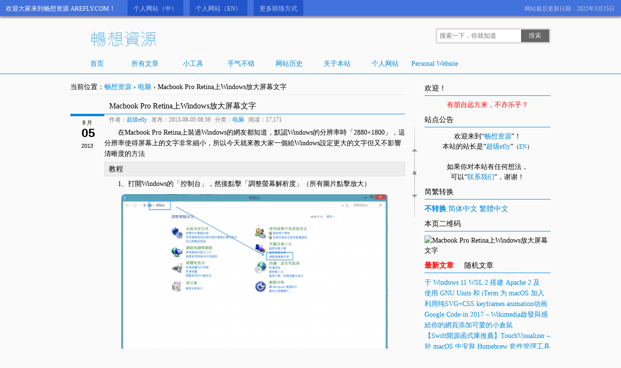

--- FILE ---
content_type: text/html; charset=UTF-8
request_url: https://www.arefly.com/mbpr-windows-dpi/
body_size: 17138
content:
<!DOCTYPE html>
<!--[if IE 7]>
<html class="ie ie7" lang="zh-Hans">
<![endif]-->
<!--[if IE 8]>
<html class="ie ie8" lang="zh-Hans">
<![endif]-->
<!--[if !(IE 7) | !(IE 8) ]><!-->
<html lang="zh-Hans">
<!--<![endif]-->

<!-- 本站由何一非制作 -->
<!-- 并且使用博客程序WordPress及主题“Weisay Simple (Arefly)” -->
<!-- 多谢您的访问与支持！ -->

<head>
<meta charset="UTF-8">
<meta name="viewport" content="width=device-width, initial-scale=1">
<meta name="author" content="何一非" />

<link rel="alternate" hreflang="x-default" href="https://www.arefly.com/mbpr-windows-dpi/">
<link rel="alternate" hreflang="zh-Hans" href="https://www.arefly.com/zh-hans/mbpr-windows-dpi/">
<link rel="alternate" hreflang="zh-Hant" href="https://www.arefly.com/zh-hant/mbpr-windows-dpi/">


<meta name="description" content="在Macbook Pro Retina上裝過Windows的網友都知道，默認Windows的分辨率時「2880×1800」，這分辨率使得屏幕上的文字非常細小，所以今天就來教大家一個給Windows設定更大的文字但又不影響清晰度的方法" />
<meta name="keywords" content="Boot Camp, DPI, Mac, Macbook Pro Retina, Windows" />

<link rel="profile" href="https://gmpg.org/xfn/11">
<link rel="pingback" href="https://www.arefly.com/xmlrpc.php">

<link rel="apple-touch-icon" sizes="180x180" href="/apple-touch-icon.png?v=220506">
<link rel="icon" type="image/png" sizes="32x32" href="/favicon-32x32.png?v=220506">
<link rel="icon" type="image/png" sizes="16x16" href="/favicon-16x16.png?v=220506">
<link rel="manifest" href="/site.webmanifest?v=220506">
<link rel="mask-icon" href="/safari-pinned-tab.svg?v=220506" color="#5bbad5">
<link rel="shortcut icon" href="/favicon.ico?v=220506">
<meta name="msapplication-TileColor" content="#2d89ef">
<meta name="theme-color" content="#fafafa">

<title>Macbook Pro Retina上Windows放大屏幕文字 &#8211; 畅想资源</title>
<meta name='robots' content='max-image-preview:large' />
<link rel='dns-prefetch' href='//widgetlogic.org' />
<link rel='dns-prefetch' href='//cdn.jsdelivr.net' />
<link rel="alternate" type="application/rss+xml" title="畅想资源 &raquo; Feed" href="https://www.arefly.com/feed/" />
<link rel="alternate" title="oEmbed (JSON)" type="application/json+oembed" href="https://www.arefly.com/wp-json/oembed/1.0/embed?url=https%3A%2F%2Fwww.arefly.com%2Fmbpr-windows-dpi%2F" />
<link rel="alternate" title="oEmbed (XML)" type="text/xml+oembed" href="https://www.arefly.com/wp-json/oembed/1.0/embed?url=https%3A%2F%2Fwww.arefly.com%2Fmbpr-windows-dpi%2F&#038;format=xml" />
<style id='wp-img-auto-sizes-contain-inline-css'>
img:is([sizes=auto i],[sizes^="auto," i]){contain-intrinsic-size:3000px 1500px}
/*# sourceURL=wp-img-auto-sizes-contain-inline-css */
</style>
<link rel='stylesheet' id='crayon-css' href='https://www.arefly.com/wp-content/plugins/crayon-syntax-highlighter-2.8.6/css/min/crayon.min.css?ver=_2.7.2_beta' media='all' />
<style id='wp-emoji-styles-inline-css'>

	img.wp-smiley, img.emoji {
		display: inline !important;
		border: none !important;
		box-shadow: none !important;
		height: 1em !important;
		width: 1em !important;
		margin: 0 0.07em !important;
		vertical-align: -0.1em !important;
		background: none !important;
		padding: 0 !important;
	}
/*# sourceURL=wp-emoji-styles-inline-css */
</style>
<style id='wp-block-library-inline-css'>
:root{--wp-block-synced-color:#7a00df;--wp-block-synced-color--rgb:122,0,223;--wp-bound-block-color:var(--wp-block-synced-color);--wp-editor-canvas-background:#ddd;--wp-admin-theme-color:#007cba;--wp-admin-theme-color--rgb:0,124,186;--wp-admin-theme-color-darker-10:#006ba1;--wp-admin-theme-color-darker-10--rgb:0,107,160.5;--wp-admin-theme-color-darker-20:#005a87;--wp-admin-theme-color-darker-20--rgb:0,90,135;--wp-admin-border-width-focus:2px}@media (min-resolution:192dpi){:root{--wp-admin-border-width-focus:1.5px}}.wp-element-button{cursor:pointer}:root .has-very-light-gray-background-color{background-color:#eee}:root .has-very-dark-gray-background-color{background-color:#313131}:root .has-very-light-gray-color{color:#eee}:root .has-very-dark-gray-color{color:#313131}:root .has-vivid-green-cyan-to-vivid-cyan-blue-gradient-background{background:linear-gradient(135deg,#00d084,#0693e3)}:root .has-purple-crush-gradient-background{background:linear-gradient(135deg,#34e2e4,#4721fb 50%,#ab1dfe)}:root .has-hazy-dawn-gradient-background{background:linear-gradient(135deg,#faaca8,#dad0ec)}:root .has-subdued-olive-gradient-background{background:linear-gradient(135deg,#fafae1,#67a671)}:root .has-atomic-cream-gradient-background{background:linear-gradient(135deg,#fdd79a,#004a59)}:root .has-nightshade-gradient-background{background:linear-gradient(135deg,#330968,#31cdcf)}:root .has-midnight-gradient-background{background:linear-gradient(135deg,#020381,#2874fc)}:root{--wp--preset--font-size--normal:16px;--wp--preset--font-size--huge:42px}.has-regular-font-size{font-size:1em}.has-larger-font-size{font-size:2.625em}.has-normal-font-size{font-size:var(--wp--preset--font-size--normal)}.has-huge-font-size{font-size:var(--wp--preset--font-size--huge)}.has-text-align-center{text-align:center}.has-text-align-left{text-align:left}.has-text-align-right{text-align:right}.has-fit-text{white-space:nowrap!important}#end-resizable-editor-section{display:none}.aligncenter{clear:both}.items-justified-left{justify-content:flex-start}.items-justified-center{justify-content:center}.items-justified-right{justify-content:flex-end}.items-justified-space-between{justify-content:space-between}.screen-reader-text{border:0;clip-path:inset(50%);height:1px;margin:-1px;overflow:hidden;padding:0;position:absolute;width:1px;word-wrap:normal!important}.screen-reader-text:focus{background-color:#ddd;clip-path:none;color:#444;display:block;font-size:1em;height:auto;left:5px;line-height:normal;padding:15px 23px 14px;text-decoration:none;top:5px;width:auto;z-index:100000}html :where(.has-border-color){border-style:solid}html :where([style*=border-top-color]){border-top-style:solid}html :where([style*=border-right-color]){border-right-style:solid}html :where([style*=border-bottom-color]){border-bottom-style:solid}html :where([style*=border-left-color]){border-left-style:solid}html :where([style*=border-width]){border-style:solid}html :where([style*=border-top-width]){border-top-style:solid}html :where([style*=border-right-width]){border-right-style:solid}html :where([style*=border-bottom-width]){border-bottom-style:solid}html :where([style*=border-left-width]){border-left-style:solid}html :where(img[class*=wp-image-]){height:auto;max-width:100%}:where(figure){margin:0 0 1em}html :where(.is-position-sticky){--wp-admin--admin-bar--position-offset:var(--wp-admin--admin-bar--height,0px)}@media screen and (max-width:600px){html :where(.is-position-sticky){--wp-admin--admin-bar--position-offset:0px}}

/*# sourceURL=wp-block-library-inline-css */
</style><style id='global-styles-inline-css'>
:root{--wp--preset--aspect-ratio--square: 1;--wp--preset--aspect-ratio--4-3: 4/3;--wp--preset--aspect-ratio--3-4: 3/4;--wp--preset--aspect-ratio--3-2: 3/2;--wp--preset--aspect-ratio--2-3: 2/3;--wp--preset--aspect-ratio--16-9: 16/9;--wp--preset--aspect-ratio--9-16: 9/16;--wp--preset--color--black: #000000;--wp--preset--color--cyan-bluish-gray: #abb8c3;--wp--preset--color--white: #ffffff;--wp--preset--color--pale-pink: #f78da7;--wp--preset--color--vivid-red: #cf2e2e;--wp--preset--color--luminous-vivid-orange: #ff6900;--wp--preset--color--luminous-vivid-amber: #fcb900;--wp--preset--color--light-green-cyan: #7bdcb5;--wp--preset--color--vivid-green-cyan: #00d084;--wp--preset--color--pale-cyan-blue: #8ed1fc;--wp--preset--color--vivid-cyan-blue: #0693e3;--wp--preset--color--vivid-purple: #9b51e0;--wp--preset--gradient--vivid-cyan-blue-to-vivid-purple: linear-gradient(135deg,rgb(6,147,227) 0%,rgb(155,81,224) 100%);--wp--preset--gradient--light-green-cyan-to-vivid-green-cyan: linear-gradient(135deg,rgb(122,220,180) 0%,rgb(0,208,130) 100%);--wp--preset--gradient--luminous-vivid-amber-to-luminous-vivid-orange: linear-gradient(135deg,rgb(252,185,0) 0%,rgb(255,105,0) 100%);--wp--preset--gradient--luminous-vivid-orange-to-vivid-red: linear-gradient(135deg,rgb(255,105,0) 0%,rgb(207,46,46) 100%);--wp--preset--gradient--very-light-gray-to-cyan-bluish-gray: linear-gradient(135deg,rgb(238,238,238) 0%,rgb(169,184,195) 100%);--wp--preset--gradient--cool-to-warm-spectrum: linear-gradient(135deg,rgb(74,234,220) 0%,rgb(151,120,209) 20%,rgb(207,42,186) 40%,rgb(238,44,130) 60%,rgb(251,105,98) 80%,rgb(254,248,76) 100%);--wp--preset--gradient--blush-light-purple: linear-gradient(135deg,rgb(255,206,236) 0%,rgb(152,150,240) 100%);--wp--preset--gradient--blush-bordeaux: linear-gradient(135deg,rgb(254,205,165) 0%,rgb(254,45,45) 50%,rgb(107,0,62) 100%);--wp--preset--gradient--luminous-dusk: linear-gradient(135deg,rgb(255,203,112) 0%,rgb(199,81,192) 50%,rgb(65,88,208) 100%);--wp--preset--gradient--pale-ocean: linear-gradient(135deg,rgb(255,245,203) 0%,rgb(182,227,212) 50%,rgb(51,167,181) 100%);--wp--preset--gradient--electric-grass: linear-gradient(135deg,rgb(202,248,128) 0%,rgb(113,206,126) 100%);--wp--preset--gradient--midnight: linear-gradient(135deg,rgb(2,3,129) 0%,rgb(40,116,252) 100%);--wp--preset--font-size--small: 13px;--wp--preset--font-size--medium: 20px;--wp--preset--font-size--large: 36px;--wp--preset--font-size--x-large: 42px;--wp--preset--spacing--20: 0.44rem;--wp--preset--spacing--30: 0.67rem;--wp--preset--spacing--40: 1rem;--wp--preset--spacing--50: 1.5rem;--wp--preset--spacing--60: 2.25rem;--wp--preset--spacing--70: 3.38rem;--wp--preset--spacing--80: 5.06rem;--wp--preset--shadow--natural: 6px 6px 9px rgba(0, 0, 0, 0.2);--wp--preset--shadow--deep: 12px 12px 50px rgba(0, 0, 0, 0.4);--wp--preset--shadow--sharp: 6px 6px 0px rgba(0, 0, 0, 0.2);--wp--preset--shadow--outlined: 6px 6px 0px -3px rgb(255, 255, 255), 6px 6px rgb(0, 0, 0);--wp--preset--shadow--crisp: 6px 6px 0px rgb(0, 0, 0);}:where(.is-layout-flex){gap: 0.5em;}:where(.is-layout-grid){gap: 0.5em;}body .is-layout-flex{display: flex;}.is-layout-flex{flex-wrap: wrap;align-items: center;}.is-layout-flex > :is(*, div){margin: 0;}body .is-layout-grid{display: grid;}.is-layout-grid > :is(*, div){margin: 0;}:where(.wp-block-columns.is-layout-flex){gap: 2em;}:where(.wp-block-columns.is-layout-grid){gap: 2em;}:where(.wp-block-post-template.is-layout-flex){gap: 1.25em;}:where(.wp-block-post-template.is-layout-grid){gap: 1.25em;}.has-black-color{color: var(--wp--preset--color--black) !important;}.has-cyan-bluish-gray-color{color: var(--wp--preset--color--cyan-bluish-gray) !important;}.has-white-color{color: var(--wp--preset--color--white) !important;}.has-pale-pink-color{color: var(--wp--preset--color--pale-pink) !important;}.has-vivid-red-color{color: var(--wp--preset--color--vivid-red) !important;}.has-luminous-vivid-orange-color{color: var(--wp--preset--color--luminous-vivid-orange) !important;}.has-luminous-vivid-amber-color{color: var(--wp--preset--color--luminous-vivid-amber) !important;}.has-light-green-cyan-color{color: var(--wp--preset--color--light-green-cyan) !important;}.has-vivid-green-cyan-color{color: var(--wp--preset--color--vivid-green-cyan) !important;}.has-pale-cyan-blue-color{color: var(--wp--preset--color--pale-cyan-blue) !important;}.has-vivid-cyan-blue-color{color: var(--wp--preset--color--vivid-cyan-blue) !important;}.has-vivid-purple-color{color: var(--wp--preset--color--vivid-purple) !important;}.has-black-background-color{background-color: var(--wp--preset--color--black) !important;}.has-cyan-bluish-gray-background-color{background-color: var(--wp--preset--color--cyan-bluish-gray) !important;}.has-white-background-color{background-color: var(--wp--preset--color--white) !important;}.has-pale-pink-background-color{background-color: var(--wp--preset--color--pale-pink) !important;}.has-vivid-red-background-color{background-color: var(--wp--preset--color--vivid-red) !important;}.has-luminous-vivid-orange-background-color{background-color: var(--wp--preset--color--luminous-vivid-orange) !important;}.has-luminous-vivid-amber-background-color{background-color: var(--wp--preset--color--luminous-vivid-amber) !important;}.has-light-green-cyan-background-color{background-color: var(--wp--preset--color--light-green-cyan) !important;}.has-vivid-green-cyan-background-color{background-color: var(--wp--preset--color--vivid-green-cyan) !important;}.has-pale-cyan-blue-background-color{background-color: var(--wp--preset--color--pale-cyan-blue) !important;}.has-vivid-cyan-blue-background-color{background-color: var(--wp--preset--color--vivid-cyan-blue) !important;}.has-vivid-purple-background-color{background-color: var(--wp--preset--color--vivid-purple) !important;}.has-black-border-color{border-color: var(--wp--preset--color--black) !important;}.has-cyan-bluish-gray-border-color{border-color: var(--wp--preset--color--cyan-bluish-gray) !important;}.has-white-border-color{border-color: var(--wp--preset--color--white) !important;}.has-pale-pink-border-color{border-color: var(--wp--preset--color--pale-pink) !important;}.has-vivid-red-border-color{border-color: var(--wp--preset--color--vivid-red) !important;}.has-luminous-vivid-orange-border-color{border-color: var(--wp--preset--color--luminous-vivid-orange) !important;}.has-luminous-vivid-amber-border-color{border-color: var(--wp--preset--color--luminous-vivid-amber) !important;}.has-light-green-cyan-border-color{border-color: var(--wp--preset--color--light-green-cyan) !important;}.has-vivid-green-cyan-border-color{border-color: var(--wp--preset--color--vivid-green-cyan) !important;}.has-pale-cyan-blue-border-color{border-color: var(--wp--preset--color--pale-cyan-blue) !important;}.has-vivid-cyan-blue-border-color{border-color: var(--wp--preset--color--vivid-cyan-blue) !important;}.has-vivid-purple-border-color{border-color: var(--wp--preset--color--vivid-purple) !important;}.has-vivid-cyan-blue-to-vivid-purple-gradient-background{background: var(--wp--preset--gradient--vivid-cyan-blue-to-vivid-purple) !important;}.has-light-green-cyan-to-vivid-green-cyan-gradient-background{background: var(--wp--preset--gradient--light-green-cyan-to-vivid-green-cyan) !important;}.has-luminous-vivid-amber-to-luminous-vivid-orange-gradient-background{background: var(--wp--preset--gradient--luminous-vivid-amber-to-luminous-vivid-orange) !important;}.has-luminous-vivid-orange-to-vivid-red-gradient-background{background: var(--wp--preset--gradient--luminous-vivid-orange-to-vivid-red) !important;}.has-very-light-gray-to-cyan-bluish-gray-gradient-background{background: var(--wp--preset--gradient--very-light-gray-to-cyan-bluish-gray) !important;}.has-cool-to-warm-spectrum-gradient-background{background: var(--wp--preset--gradient--cool-to-warm-spectrum) !important;}.has-blush-light-purple-gradient-background{background: var(--wp--preset--gradient--blush-light-purple) !important;}.has-blush-bordeaux-gradient-background{background: var(--wp--preset--gradient--blush-bordeaux) !important;}.has-luminous-dusk-gradient-background{background: var(--wp--preset--gradient--luminous-dusk) !important;}.has-pale-ocean-gradient-background{background: var(--wp--preset--gradient--pale-ocean) !important;}.has-electric-grass-gradient-background{background: var(--wp--preset--gradient--electric-grass) !important;}.has-midnight-gradient-background{background: var(--wp--preset--gradient--midnight) !important;}.has-small-font-size{font-size: var(--wp--preset--font-size--small) !important;}.has-medium-font-size{font-size: var(--wp--preset--font-size--medium) !important;}.has-large-font-size{font-size: var(--wp--preset--font-size--large) !important;}.has-x-large-font-size{font-size: var(--wp--preset--font-size--x-large) !important;}
/*# sourceURL=global-styles-inline-css */
</style>

<style id='classic-theme-styles-inline-css'>
/*! This file is auto-generated */
.wp-block-button__link{color:#fff;background-color:#32373c;border-radius:9999px;box-shadow:none;text-decoration:none;padding:calc(.667em + 2px) calc(1.333em + 2px);font-size:1.125em}.wp-block-file__button{background:#32373c;color:#fff;text-decoration:none}
/*# sourceURL=/wp-includes/css/classic-themes.min.css */
</style>
<link rel='stylesheet' id='block-widget-css' href='https://www.arefly.com/wp-content/plugins/widget-logic/block_widget/css/widget.css?ver=1768248069' media='all' />
<link rel='stylesheet' id='shortcode-box-css' href='https://www.arefly.com/wp-content/plugins/shortcode-box/style.min.css?ver=9421710cc51a883aa69ee08b0462b83b' media='all' />
<link rel='stylesheet' id='shortcode-button-css' href='https://www.arefly.com/wp-content/plugins/shortcode-button/style.min.css?ver=9421710cc51a883aa69ee08b0462b83b' media='all' />
<link rel='stylesheet' id='shortcode-toggle-css-css' href='https://www.arefly.com/wp-content/plugins/shortcode-toggle/style.min.css?ver=9421710cc51a883aa69ee08b0462b83b' media='all' />
<link rel='stylesheet' id='wp-search-auto-match-css-css' href='https://www.arefly.com/wp-content/plugins/wp-search-auto-match/style.min.css?ver=9421710cc51a883aa69ee08b0462b83b' media='all' />
<link rel='stylesheet' id='weisay-arefly-style-css-css' href='https://www.arefly.com/wp-content/themes/weisaysimple-arefly/style.css?ver=202301163' media='all' />
<script src="https://cdn.jsdelivr.net/npm/jquery@3.3.1/dist/jquery.min.js?ver=3.3.1" id="jquery-js"></script>
<script id="crayon_js-js-extra">
var CrayonSyntaxSettings = {"version":"_2.7.2_beta","is_admin":"0","ajaxurl":"https://www.arefly.com/wp-admin/admin-ajax.php","prefix":"crayon-","setting":"crayon-setting","selected":"crayon-setting-selected","changed":"crayon-setting-changed","special":"crayon-setting-special","orig_value":"data-orig-value","debug":""};
var CrayonSyntaxStrings = {"copy":"Press %s to Copy, %s to Paste","minimize":"Click To Expand Code"};
//# sourceURL=crayon_js-js-extra
</script>
<script src="https://www.arefly.com/wp-content/plugins/crayon-syntax-highlighter-2.8.6/js/min/crayon.min.js?ver=_2.7.2_beta" id="crayon_js-js"></script>
<script src="https://www.arefly.com/wp-content/plugins/shortcode-toggle/script.min.js?ver=9421710cc51a883aa69ee08b0462b83b" id="shortcode-toggle-js-js"></script>
<script id="wp-search-auto-match-init-js-extra">
var wp_search_auto_match_info = {"pluginUrl":"https://www.arefly.com/wp-content/plugins/wp-search-auto-match/","blogUrl":"https://www.arefly.com"};
//# sourceURL=wp-search-auto-match-init-js-extra
</script>
<script src="https://www.arefly.com/wp-content/plugins/wp-search-auto-match/js/wp-search-auto-match-init.min.js?ver=9421710cc51a883aa69ee08b0462b83b" id="wp-search-auto-match-init-js"></script>
<script src="https://www.arefly.com/wp-content/plugins/wp-retina-2x/app/picturefill.min.js?ver=1765915213" id="wr2x-picturefill-js-js"></script>
<link rel="https://api.w.org/" href="https://www.arefly.com/wp-json/" /><link rel="alternate" title="JSON" type="application/json" href="https://www.arefly.com/wp-json/wp/v2/posts/4757" /><link rel="canonical" href="https://www.arefly.com/mbpr-windows-dpi/" />
<script>
var home_url = "https://www.arefly.com";
var post_id ="4757";
</script>

<!--[if lt IE 9]>
	<script src="https://www.arefly.com/wp-content/themes/weisaysimple-arefly/js/html5shiv.js"></script>
<![endif]-->

<!--[if lte IE 6]>
	<script>var LETSKILLIE6_DELAY=14;</script>
	<script src="https://letskillie6.googlecode.com/svn/trunk/2/zh_TW.js"></script>
<![endif]-->

<style>
img.wp-smiley, img.emoji {
	height: 22px !important;
	max-height: 22px !important;
	width: 22px !important;
	vertical-align: bottom !important;
}
</style>

<script>
function pushdownclose(){
	//setCookie("close_top_notice", true, 5);
	document.getElementById('top_notice').style.display="none";
}

function open_wechat_window(){
	window.open("https://www.arefly.com/wechat-arefly-com.html", "_blank", "toolbar=no, location=no, directories=no, status=no, menubar=no, scrollbars=no, resizable=no, copyhistory=yes, width=400, height=500");
}
</script>


<script>
var _hmt = _hmt || [];
(function() {
  var hm = document.createElement("script");
  hm.src = "https://hm.baidu.com/hm.js?e3dc6ebd3b5d677f25f8fd63bb33b0e4";
  var s = document.getElementsByTagName("script")[0];
  s.parentNode.insertBefore(hm, s);
})();
</script>

<!-- Global site tag (gtag.js) - Google Analytics -->
<script async src="https://www.googletagmanager.com/gtag/js?id=G-B0CN48ZMK0"></script>
<script>
  window.dataLayer = window.dataLayer || [];
  function gtag(){dataLayer.push(arguments);}
  gtag('js', new Date());

  gtag('config', 'G-B0CN48ZMK0');
</script>

<script type="application/ld+json">
[
		{
		"@context": "http://schema.org",
		"@type": "WebSite",
		"name": "畅想资源",
		"url": "https://www.arefly.com/"	}
]
</script>

</head>
<body data-rsssl=1 class="wp-singular post-template-default single single-post postid-4757 single-format-standard wp-theme-weisaysimple-arefly zh" itemscope itemtype="http://schema.org/WebPage">
<meta itemprop="url" content="https://www.arefly.com/mbpr-windows-dpi/" />

<div id="circle"></div><div id="circle1"></div>

<div id="fb-root"></div>
<script>(function(d, s, id) {
  var js, fjs = d.getElementsByTagName(s)[0];
  if (d.getElementById(id)) return;
  js = d.createElement(s); js.id = id;
  js.src = 'https://connect.facebook.net/zh_TW/sdk.js#xfbml=1&version=v3.1&appId=107027979461653&autoLogAppEvents=1';
  fjs.parentNode.insertBefore(js, fjs);
}(document, 'script', 'facebook-jssdk'));</script>

<div id="top_notice">
	<div class="top_notice_close">
		<span>网站最后更新日期：2022年3月25日</span>
		<!-- <span onclick="pushdownclose();"> × </span> -->
	</div>
	<div class="top_notice_text_box">
		<span class="top_notice_text">欢迎大家来到畅想资源 AREFLY.COM！</span>
		<a class="top_notice_button" href="https://何一非.com/" title="何一非" target="_blank">个人网站（中）</a>
		<a class="top_notice_button" href="https://hesyifei.com/" title="何一非 He Yifei" target="_blank">个人网站（EN）</a>
				<a class="top_notice_button" href="https://www.arefly.com/about/" target="_blank">更多联络方式</a>
		<!-- <div class="top_notice_button" onclick="pushdownclose();">关闭</div> -->
	</div>
</div>

<header id="top-header">
<div id="top">
<div id="top_logo">
<div class="logo">
	<h1>
		<a href="https://www.arefly.com/" title="畅想资源 | 搜索乐趣">
			<img src="https://www.arefly.com/wp-content/themes/weisaysimple-arefly/images/logo.png" height="41" width="160" alt="畅想资源" title="畅想资源 | 搜索乐趣" srcset="https://www.arefly.com/wp-content/themes/weisaysimple-arefly/images/logo.png, https://www.arefly.com/wp-content/themes/weisaysimple-arefly/images/logo@2x.png 2x" />
		</a>
	</h1>
</div>
</div>

<div class="searchform">
	<form name="searchform" id="searchform" method="get" action="https://www.arefly.com">
	<input type="search" value="" placeholder="搜索一下，你就知道" name="s" id="s" size="30" required="required" />
	<input type="submit" value="搜索" />
</form>
</div>

<div class="clear"></div>

<nav class="site-header-nav">
<ul id="nav" class="menu"><li id="menu-item-2827" class="menu-item menu-item-type-custom menu-item-object-custom menu-item-home menu-item-2827"><a href="https://www.arefly.com/">首页</a></li>
<li id="menu-item-2729" class="menu-item menu-item-type-post_type menu-item-object-page menu-item-2729"><a href="https://www.arefly.com/archives/">所有文章</a></li>
<li id="menu-item-2848" class="menu-item menu-item-type-post_type menu-item-object-page menu-item-2848"><a href="https://www.arefly.com/all-tools/">小工具</a></li>
<li id="menu-item-8803" class="menu-item menu-item-type-post_type menu-item-object-page menu-item-8803"><a href="https://www.arefly.com/try-lucky/">手气不错</a></li>
<li id="menu-item-2990" class="menu-item menu-item-type-post_type menu-item-object-page menu-item-2990"><a href="https://www.arefly.com/history/">网站历史</a></li>
<li id="menu-item-2727" class="menu-item menu-item-type-post_type menu-item-object-page menu-item-2727"><a href="https://www.arefly.com/about/">关于本站</a></li>
<li id="menu-item-8906" class="menu-item menu-item-type-custom menu-item-object-custom menu-item-8906"><a href="https://何一非.com/" title="何一非">个人网站</a></li>
<li id="menu-item-8760" class="menu-item menu-item-type-custom menu-item-object-custom menu-item-8760"><a href="https://hesyifei.com/" title="He Yifei 何一非">Personal Website</a></li>
</ul></nav>
</div>
<div class="clear"></div>
</header>

<div id="openModal" class="modalDialog">
	<div>
		<div onclick="close_popup()" title="关闭并不再显示" class="close">×</div>
				<div class="fb-page" data-href="https://www.facebook.com/areflycom/" data-width="470" data-tabs="timeline" data-small-header="false" data-adapt-container-width="true" data-hide-cover="false" data-show-facepile="true"><blockquote cite="https://www.facebook.com/areflycom/" class="fb-xfbml-parse-ignore"><a href="https://www.facebook.com/areflycom/">暢想資源的Facebook粉絲專頁</a></blockquote></div>
			</div>
</div>

<div id="if_shown" style="display: none;">no</div>

<div id="roll">
	<div title="回到顶部" id="roll_top"></div>
	<div title="查看评论" id="ct"></div>
	<div title="转到底部" id="fall"></div>
</div>
<div id="content">
<main class="main">
<div class="breadcrumb mapsite" itemprop="breadcrumb" itemscope itemtype="http://schema.org/BreadcrumbList">
	<div>当前位置：<a href="https://www.arefly.com">畅想资源</a> &rsaquo;</div>
		<div itemprop="itemListElement" itemscope itemtype="http://schema.org/ListItem"><!--
		--><span itemprop="item" itemscope itemtype="http://schema.org/Thing"><!--
			--><span itemprop="name"><!--
				--><a itemprop="url" href="https://www.arefly.com/category/computer/" itemid="https://www.arefly.com/category/computer/"><!--
					-->电脑<!--
				--></a><!--
			--></span><!--
		--></span>
		<meta itemprop="position" content="1" />
		&rsaquo;
	</div>
	<div itemprop="itemListElement" itemscope itemtype="http://schema.org/ListItem"><!--
		--><span itemprop="item" itemscope itemtype="http://schema.org/Thing"><!--
			--><span itemprop="name"><!--
				-->Macbook Pro Retina上Windows放大屏幕文字<link itemprop="url" href="https://www.arefly.com/mbpr-windows-dpi/" itemid="https://www.arefly.com/mbpr-windows-dpi/" /><!--
			--></span><!--
		--></span>
		<meta itemprop="position" content="2" />
	</div>
</div>

<article class="left" itemprop="mainEntity" itemscope itemtype="http://schema.org/BlogPosting">
<meta itemprop="url" content="https://www.arefly.com/mbpr-windows-dpi/" />
<meta itemprop="mainEntityOfPage" content="https://www.arefly.com/mbpr-windows-dpi/" />
<meta itemprop="dateModified" content="2013-08-05T08:46:28+08:00" />
<meta itemprop="image" content="https://file.arefly.com/2013/07/mbpr-windows-dpi-4.png" />
<header>
	<h2 class="entry-title title" itemprop="name headline">Macbook Pro Retina上Windows放大屏幕文字</h2>
	<div class="post_date updated date">
		<time datetime="2013-08-05T08:59:52+08:00"><span class="date_m">8 月</span><span class="date_d">05</span><span class="date_y">2013</span></time>
	</div>
</header>
<div class="whole-article">
<div class="article_info"><!--
	-->作者：<span class="author" itemprop="author" itemscope itemtype="http://schema.org/Person"><span class="fn" itemprop="name"><a href="https://www.hesyifei.com/" itemprop="url" rel="author">超级efly</a></span></span>&nbsp;&nbsp;&nbsp;<!--
	-->发布：<time datetime="2013-08-05T08:59:52+08:00" pubdate="pubdate" itemprop="datePublished">2013-08-05 08:59</time>&nbsp;&nbsp;&nbsp;<!--
	-->分类：<a href="https://www.arefly.com/category/computer/" rel="category tag">电脑</a>&nbsp;&nbsp;&nbsp;<!--
	-->阅读：17,171&nbsp;&nbsp;&nbsp;<!--
	--><!--
	--><!--
--></div>
<div class="clear"></div>
<div class="context">
<div itemprop="articleBody">
<p>在<a href="https://www.arefly.com/tag/macbook-pro-retina/" style="color: inherit;" title="查看所有与“Macbook Pro Retina”相关的文章" target="_blank">Macbook Pro Retina</a>上裝過<a href="https://www.arefly.com/tag/windows/" style="color: inherit;" title="查看所有与“Windows”相关的文章" target="_blank">Windows</a>的網友都知道，默認Windows的分辨率時「2880×1800」，這分辨率使得屏幕上的文字非常細小，所以今天就來教大家一個給Windows設定更大的文字但又不影響清晰度的方法<br />
<span id="more-4757"></span></p>
<h3>教程</h3>
<p>1、打開Windows的「控制台」，然後點擊「調整螢幕解析度」（所有圖片點擊放大）</p>
<p class="text-center"><a href="https://file.arefly.com/2013/07/mbpr-windows-dpi-1.png"><img fetchpriority="high" decoding="async" src="https://file.arefly.com/2013/07/mbpr-windows-dpi-1-600x363.png" alt="mbpr-windows-dpi-1" width="600" height="363" class="alignnone size-large wp-image-4760" srcset="https://file.arefly.com/2013/07/mbpr-windows-dpi-1-300x181@2x.png 600w, https://file.arefly.com/2013/07/mbpr-windows-dpi-1-300x181.png 300w, https://file.arefly.com/2013/07/mbpr-windows-dpi-1.png 1682w, https://file.arefly.com/2013/07/mbpr-windows-dpi-1-600x363@2x.png 1200w" sizes="(max-width: 600px) 100vw, 600px" /></a></p>
<p>2、選擇下方的「改變文字和其他項目的大小」</p>
<p class="text-center"><a href="https://file.arefly.com/2013/07/mbpr-windows-dpi-2.png"><img decoding="async" src="https://file.arefly.com/2013/07/mbpr-windows-dpi-2-600x393.png" alt="mbpr-windows-dpi-2" width="600" height="393" class="alignnone size-large wp-image-4761" srcset="https://file.arefly.com/2013/07/mbpr-windows-dpi-2-300x196@2x.png 600w, https://file.arefly.com/2013/07/mbpr-windows-dpi-2-300x196.png 300w, https://file.arefly.com/2013/07/mbpr-windows-dpi-2.png 1014w" sizes="(max-width: 600px) 100vw, 600px" /></a></p>
<p>3、點擊「自訂大小調整選項」</p>
<p class="text-center"><a href="https://file.arefly.com/2013/07/mbpr-windows-dpi-3.png"><img decoding="async" src="https://file.arefly.com/2013/07/mbpr-windows-dpi-3-600x384.png" alt="mbpr-windows-dpi-3" width="600" height="384" class="alignnone size-large wp-image-4762" srcset="https://file.arefly.com/2013/07/mbpr-windows-dpi-3-300x192@2x.png 600w, https://file.arefly.com/2013/07/mbpr-windows-dpi-3-300x192.png 300w, https://file.arefly.com/2013/07/mbpr-windows-dpi-3.png 966w" sizes="(max-width: 600px) 100vw, 600px" /></a></p>
<p>4、把上方的百分比調成你喜歡的大小（200%放大後就和普通筆記本「1366×768」分辨率一樣大），然後點擊「確認」</p>
<p class="text-center"><a href="https://file.arefly.com/2013/07/mbpr-windows-dpi-4.png"><img loading="lazy" decoding="async" src="https://file.arefly.com/2013/07/mbpr-windows-dpi-4-600x417.png" alt="mbpr-windows-dpi-4" width="600" height="417" class="alignnone size-large wp-image-4763" srcset="https://file.arefly.com/2013/07/mbpr-windows-dpi-4-300x208@2x.png 600w, https://file.arefly.com/2013/07/mbpr-windows-dpi-4-300x208.png 300w, https://file.arefly.com/2013/07/mbpr-windows-dpi-4.png 713w" sizes="auto, (max-width: 600px) 100vw, 600px" /></a></p>
<p>5、點擊右下角的「套用」</p>
<p class="text-center"><a href="https://file.arefly.com/2013/07/mbpr-windows-dpi-5.png"><img loading="lazy" decoding="async" src="https://file.arefly.com/2013/07/mbpr-windows-dpi-5-600x413.png" alt="mbpr-windows-dpi-5" width="600" height="413" class="alignnone size-large wp-image-4764" srcset="https://file.arefly.com/2013/07/mbpr-windows-dpi-5-300x206@2x.png 600w, https://file.arefly.com/2013/07/mbpr-windows-dpi-5-300x206.png 300w, https://file.arefly.com/2013/07/mbpr-windows-dpi-5.png 973w" sizes="auto, (max-width: 600px) 100vw, 600px" /></a></p>
<p>6、你可以隨便什麼時候登出，不過只有重新登錄後設定才能生效</p>
<p class="text-center"><a href="https://file.arefly.com/2013/07/mbpr-windows-dpi-6.png"><img loading="lazy" decoding="async" src="https://file.arefly.com/2013/07/mbpr-windows-dpi-6.png" alt="mbpr-windows-dpi-6" width="460" height="259" class="alignnone size-full wp-image-4765" srcset="https://file.arefly.com/2013/07/mbpr-windows-dpi-6.png 460w, https://file.arefly.com/2013/07/mbpr-windows-dpi-6-300x168.png 300w" sizes="auto, (max-width: 460px) 100vw, 460px" /></a></p>
<p>7、登錄後享受你的「正常大小」Windows吧！ <img src="https://www.arefly.com/wp-content/themes/weisaysimple-arefly/emoticon/mrgreen.png" alt=":mrgreen:" class="wp-smiley" style="height: 1em; max-height: 1em;" srcset="https://www.arefly.com/wp-content/themes/weisaysimple-arefly/emoticon/mrgreen.png, https://www.arefly.com/wp-content/themes/weisaysimple-arefly/emoticon/mrgreen@2x.png 2x" /></p>
<p class="text-center"><a href="https://file.arefly.com/2013/07/mbpr-windows-dpi-7.png"><img loading="lazy" decoding="async" src="https://file.arefly.com/2013/07/mbpr-windows-dpi-7-600x449.png" alt="mbpr-windows-dpi-7" width="600" height="449" class="alignnone size-large wp-image-4766" srcset="https://file.arefly.com/2013/07/mbpr-windows-dpi-7-300x224@2x.png 600w, https://file.arefly.com/2013/07/mbpr-windows-dpi-7-300x224.png 300w, https://file.arefly.com/2013/07/mbpr-windows-dpi-7.png 1981w, https://file.arefly.com/2013/07/mbpr-windows-dpi-7-600x449@2x.png 1200w" sizes="auto, (max-width: 600px) 100vw, 600px" /></a></p>
<h3>總結</h3>
<p>1、這個方法其實Windows對他的支持還不是很足，比如有些程序（例如Chrome）還是很「模糊」的介面。。。</p>
<p>2、有問題可以回覆 <img src="https://www.arefly.com/wp-content/themes/weisaysimple-arefly/emoticon/razz.png" alt=":razz:" class="wp-smiley" style="height: 1em; max-height: 1em;" srcset="https://www.arefly.com/wp-content/themes/weisaysimple-arefly/emoticon/razz.png, https://www.arefly.com/wp-content/themes/weisaysimple-arefly/emoticon/razz@2x.png 2x" /></p>
<p>PS：Windows截圖真麻煩。。。</p>
<h3>历史上的今天</h3><p>2014年：<a href="https://www.arefly.com/mac-breaktime/" title="Mac OS X設定定時休息提醒軟體 BreakTime 教學">Mac OS X設定定時休息提醒軟體 BreakTime 教學（37条评论）</a></p></div>

<h3>觉得这篇文章有用吗？分享一下让更多人受益吧！</h3>

<div style="text-align: center;">
<!-- Sharingbutton Facebook -->
<a class="resp-sharing-button__link" href="https://www.facebook.com/sharer/sharer.php?u=https%3A%2F%2Fwww.arefly.com%2Fmbpr-windows-dpi%2F" target="_blank" aria-label="Share on Facebook">
  <div class="resp-sharing-button resp-sharing-button--facebook resp-sharing-button--large"><div aria-hidden="true" class="resp-sharing-button__icon resp-sharing-button__icon--solid">
    <svg xmlns="http://www.w3.org/2000/svg" viewBox="0 0 24 24"><path d="M18.77 7.46H14.5v-1.9c0-.9.6-1.1 1-1.1h3V.5h-4.33C10.24.5 9.5 3.44 9.5 5.32v2.15h-3v4h3v12h5v-12h3.85l.42-4z"/></svg>
    </div>Facebook分享</div>
</a>

<!-- Sharingbutton Twitter -->
<a class="resp-sharing-button__link" href="https://twitter.com/share?text=Macbook Pro Retina上Windows放大屏幕文字&amp;url=https%3A%2F%2Fwww.arefly.com%2Fmbpr-windows-dpi%2F" target="_blank" aria-label="Share on Twitter">
  <div class="resp-sharing-button resp-sharing-button--twitter resp-sharing-button--large"><div aria-hidden="true" class="resp-sharing-button__icon resp-sharing-button__icon--solid">
    <svg xmlns="http://www.w3.org/2000/svg" viewBox="0 0 24 24"><path d="M23.44 4.83c-.8.37-1.5.38-2.22.02.93-.56.98-.96 1.32-2.02-.88.52-1.86.9-2.9 1.1-.82-.88-2-1.43-3.3-1.43-2.5 0-4.55 2.04-4.55 4.54 0 .36.03.7.1 1.04-3.77-.2-7.12-2-9.36-4.75-.4.67-.6 1.45-.6 2.3 0 1.56.8 2.95 2 3.77-.74-.03-1.44-.23-2.05-.57v.06c0 2.2 1.56 4.03 3.64 4.44-.67.2-1.37.2-2.06.08.58 1.8 2.26 3.12 4.25 3.16C5.78 18.1 3.37 18.74 1 18.46c2 1.3 4.4 2.04 6.97 2.04 8.35 0 12.92-6.92 12.92-12.93 0-.2 0-.4-.02-.6.9-.63 1.96-1.22 2.56-2.14z"/></svg>
    </div>Twitter分享</div>
</a>
</div>


</div>

<div id="cc">
	<p>&copy; 版权声明：本文章采用“<a rel="license" href="https://creativecommons.org/licenses/by-nc-sa/4.0/" target="_blank" style="color: black;">姓名标示-非商业性-相同方式分享 4.0 国际（CC BY-NC-SA 4.0）</a>”于“<span itemprop="publisher" itemscope itemtype="http://schema.org/Organization"><a href="https://www.arefly.com/" itemprop="url"><span itemprop="name">畅想资源</span></a><meta itemprop="logo" content="https://www.arefly.com/wp-content/themes/weisaysimple-arefly/images/logo.png" /></span>”发布，转载时须以相同方式发布并注明“<a href="https://www.arefly.com/mbpr-windows-dpi/" rel="bookmark" title="Macbook Pro Retina上Windows放大屏幕文字">原文链接</a>”！</p>
	<p style="padding-top: 3px;">本文固定链接：<a href="https://www.arefly.com/mbpr-windows-dpi/" rel="bookmark" title="Macbook Pro Retina上Windows放大屏幕文字" style="color: black;">https://www.arefly.com/mbpr-windows-dpi/</a></p>
</div>

</div>

</article>
<div class="articles" id="single_author_text">
<div class="author_pic"><a href="https://www.arefly.com/author/hesyifei/" title="超级efly"><img alt='' src='https://secure.gravatar.com/avatar/b8461559d8d0373f0f9262348dfa05e785ab1e4444d88196bc2a68e5595efa15?s=48&#038;d=mm&#038;r=g' srcset='https://secure.gravatar.com/avatar/b8461559d8d0373f0f9262348dfa05e785ab1e4444d88196bc2a68e5595efa15?s=96&#038;d=mm&#038;r=g 2x' class='avatar avatar-48 photo' height='48' width='48' loading='lazy' decoding='async'/></a></div>

<div class="author_text">
	<div class="spostinfo">
		<p>本文章由“<a href="https://www.hesyifei.com/" title="访问 超级efly 的站点" rel="author external">超级efly</a>”于2013年08月05日发表于“<a href="https://www.arefly.com/category/computer/" rel="category tag">电脑</a>”分类</p>
				<p>你可以<a href="#respond">发表评论</a>，并在保留<a href="https://www.arefly.com/mbpr-windows-dpi/" rel="bookmark">原文地址</a>及作者的情况下<a href="https://www.arefly.com/mbpr-windows-dpi/trackback/" rel="trackback">引用</a>到你的网站</p>
				<p>转载请注明：<a href="https://www.arefly.com/mbpr-windows-dpi/" rel="bookmark" title="本文固定链接 https://www.arefly.com/mbpr-windows-dpi/">Macbook Pro Retina上Windows放大屏幕文字 | 畅想资源</a></p>
		<p>关键字：<a href="https://www.arefly.com/tag/boot-camp/" rel="tag">Boot Camp</a>, <a href="https://www.arefly.com/tag/dpi/" rel="tag">DPI</a>, <a href="https://www.arefly.com/tag/mac/" rel="tag">Mac</a>, <a href="https://www.arefly.com/tag/macbook-pro-retina/" rel="tag">Macbook Pro Retina</a>, <a href="https://www.arefly.com/tag/windows/" rel="tag">Windows</a></p>
	</div>
</div>

</div>

<div class="articles">
<p>[上一篇] <a href="https://www.arefly.com/mac-ssh/" rel="prev">在Mac上連接SSH</a></p><p>[下一篇] <a href="https://www.arefly.com/hawkhost-php-5-4/" rel="next">將Hawkhost的PHP版本升級為5.4</a></p></div>

<div class="articles">
<div class="relatedposts">
<h3>您可能还会对这些文章感兴趣！</h3>
<ul>
		<li><a href="https://www.arefly.com/windows-11-wsl-2-apache-2-php-7/" rel="bookmark" title="详细阅读 于 Windows 11 WSL 2 搭建 Apache 2 及 PHP 7 开发环境">于 Windows 11 WSL 2 搭建 Apache 2 及 PHP 7 开发环境</a></li>
		<li><a href="https://www.arefly.com/mac-gnu-units-iterm-calculator/" rel="bookmark" title="详细阅读 使用 GNU Units 和 iTerm 为 macOS 加入快捷多功能计算器">使用 GNU Units 和 iTerm 为 macOS 加入快捷多功能计算器</a></li>
		<li><a href="https://www.arefly.com/linux-mac-encrypt-zip-file/" rel="bookmark" title="详细阅读 在Mac/Linux內使用 zip 指令創建加密ZIP文件教學">在Mac/Linux內使用 zip 指令創建加密ZIP文件教學</a></li>
		<li><a href="https://www.arefly.com/linux-mac-cat-multi-audio-files/" rel="bookmark" title="详细阅读 Linux / Mac 系統下通過系統自帶 cat 指令合併多個音頻文件教學">Linux / Mac 系統下通過系統自帶 cat 指令合併多個音頻文件教學</a></li>
		<li><a href="https://www.arefly.com/hack-windows-cmd-permission-using-u-system/" rel="bookmark" title="详细阅读 通過隨身移動系統修改系統程序以破解Windows 7 CMD並獲取管理員權限">通過隨身移動系統修改系統程序以破解Windows 7 CMD並獲取管理員權限</a></li>
		<li><a href="https://www.arefly.com/microsoft-cve-2014-6332/" rel="bookmark" title="详细阅读 微軟公布其已存在19年之久的IE遠程代碼超級漏洞">微軟公布其已存在19年之久的IE遠程代碼超級漏洞</a></li>
		<li><a href="https://www.arefly.com/wordpress-404-windows-blue-screen/" rel="bookmark" title="详细阅读 將WordPress的404錯誤頁面設定爲Windows經典藍白當機畫面">將WordPress的404錯誤頁面設定爲Windows經典藍白當機畫面</a></li>
		<li><a href="https://www.arefly.com/mac-airserver/" rel="bookmark" title="详细阅读 【無需越獄】使用 AirServer 將iOS螢幕鏡像（AirPlay）至Mac上">【無需越獄】使用 AirServer 將iOS螢幕鏡像（AirPlay）至Mac上</a></li>
		<li><a href="https://www.arefly.com/ios-veency/" rel="bookmark" title="详细阅读 使用 Veency 越獄模組在Mac/Windows內使用VNC遠程控制已越獄之iOS設備">使用 Veency 越獄模組在Mac/Windows內使用VNC遠程控制已越獄之iOS設備</a></li>
		<li><a href="https://www.arefly.com/windows-use-attrib-to-hide-file/" rel="bookmark" title="详细阅读 Windows中使用 attrib 指令徹底隱藏指定文件/資料夾">Windows中使用 attrib 指令徹底隱藏指定文件/資料夾</a></li>
		<li><a href="https://www.arefly.com/mac-breaktime/" rel="bookmark" title="详细阅读 Mac OS X設定定時休息提醒軟體 BreakTime 教學">Mac OS X設定定時休息提醒軟體 BreakTime 教學</a></li>
		<li><a href="https://www.arefly.com/mac-hide-all-desktop-files/" rel="bookmark" title="详细阅读 Mac OS X 快速隱藏/顯示所有桌面文件教學">Mac OS X 快速隱藏/顯示所有桌面文件教學</a></li>
	</ul>
<div class="clear"></div>
</div>
<div class="clear"></div>
</div>

<div class="articles">
<p><strong>如果您对本文有任何疑问或建议，欢迎发送邮件至<a href="mailto:yifei@hesyifei.com?subject=关于“Macbook Pro Retina上Windows放大屏幕文字”">yifei@hesyifei.com</a>（或通过<a href="https://www.arefly.com/about/" target="_blank">其它途径</a>）联系我们，谢谢！</strong></p></div>

	</main>

<div id="sidebar">

<aside class="widget">
<h4>欢迎！</h4>
<p class="text-center red">有朋自远方来，不亦乐乎？</p>
</aside>

<aside class="widget_text widget" id="custom_html-2"><h4>站点公告</h4><div class="textwidget custom-html-widget"><div class="text-center">
<p>欢迎来到“<a href="https://www.arefly.com/" title="畅想资源" target="_blank">畅想资源</a>”！</p>
<p>本站的站长是“<a href="https://何一非.com/" title="何一非" target="_blank">超级efly</a>”<small>（<a href="https://hesyifei.com/" title="He Yifei 何一非" target="_blank">EN</a>）</small></p>
<br />
<p>如果你对本站有任何想法，</p>
<p>可以<!--“<a href="https://www.arefly.com/guest-book/" title="给我们留言" target="_blank">给我们留言</a>”或-->“<a href="https://www.arefly.com/about/" title="联系我们" target="_blank">联系我们</a>”，<!--</p><p>-->谢谢！</p>
</div></div></aside>
<aside class="widget">
<h4>简繁转换</h4>
<div style="font-size: 15px;">
<div id="wpcc_widget_inner"><!--WPCC_NC_START-->
	<span id="wpcc_original_link" class="wpcc_current_lang" ><a class="wpcc_link" href="https://www.arefly.com/mbpr-windows-dpi/" title="不转换">不转换</a></span>
	<span id="wpcc_zh-hans_link" class="wpcc_lang" ><a class="wpcc_link" rel="nofollow" href="https://www.arefly.com/zh-hans/mbpr-windows-dpi/" title="简体中文" >简体中文</a></span>
	<span id="wpcc_zh-hant_link" class="wpcc_lang" ><a class="wpcc_link" rel="nofollow" href="https://www.arefly.com/zh-hant/mbpr-windows-dpi/" title="繁體中文" >繁體中文</a></span>
<!--WPCC_NC_END--></div>
</div>
</aside>


<aside class="widget">
<h4>本页二维码</h4>
<img src="https://api.qrserver.com/v1/create-qr-code/?size=100x100&data=https%3A%2F%2Fwww.arefly.com%2F%3Fp%3D4757" srcset="https://api.qrserver.com/v1/create-qr-code/?size=200x200&data=https%3A%2F%2Fwww.arefly.com%2F%3Fp%3D4757 2x" class="qr-code" height="100" width="100" alt="Macbook Pro Retina上Windows放大屏幕文字" />
</aside>


<div class="clear"></div>

<aside class="widget">
<div id="tab-title">
<h4><span class="selected">最新文章</span><!--<span>热评文章</span>--><span>随机文章</span></h4>
<div id="tab-content">
	<ul>
						<li><a href="https://www.arefly.com/windows-11-wsl-2-apache-2-php-7/" rel="bookmark" title="于 Windows 11 WSL 2 搭建 Apache 2 及 PHP 7 开发环境">于 Windows 11 WSL 2 搭建 Apache 2 及 PHP 7 开发环境</a></li>
				<li><a href="https://www.arefly.com/mac-gnu-units-iterm-calculator/" rel="bookmark" title="使用 GNU Units 和 iTerm 为 macOS 加入快捷多功能计算器">使用 GNU Units 和 iTerm 为 macOS 加入快捷多功能计算器</a></li>
				<li><a href="https://www.arefly.com/svg-and-css-keyframes-calligraphy-animation/" rel="bookmark" title="利用纯SVG+CSS keyframes animation动画实现手写毛笔字（书法）效果">利用纯SVG+CSS keyframes animation动画实现手写毛笔字（书法）效果</a></li>
				<li><a href="https://www.arefly.com/google-code-in-2017-wikimedia/" rel="bookmark" title="Google Code-in 2017 &#8211; Wikimedia啟發與感想">Google Code-in 2017 &#8211; Wikimedia啟發與感想</a></li>
				<li><a href="https://www.arefly.com/hamster-swf/" rel="bookmark" title="給你的網頁添加可愛的小倉鼠">給你的網頁添加可愛的小倉鼠</a></li>
				<li><a href="https://www.arefly.com/swift-touchvisualizer/" rel="bookmark" title="【Swift開源函式庫推薦】TouchVisualizer &#8211; 於屏幕上顯示你所觸摸的位置">【Swift開源函式庫推薦】TouchVisualizer &#8211; 於屏幕上顯示你所觸摸的位置</a></li>
				<li><a href="https://www.arefly.com/mac-homebrew/" rel="bookmark" title="於 macOS 中安裝 Homebrew 套件管理工具">於 macOS 中安裝 Homebrew 套件管理工具</a></li>
				<li><a href="https://www.arefly.com/ios-get-off-minibus/" rel="bookmark" title="【自製免費實用 iOS APP】香港小巴：我要下車！">【自製免費實用 iOS APP】香港小巴：我要下車！</a></li>
				<li><a href="https://www.arefly.com/swift-ddmathparser/" rel="bookmark" title="【Swift開源函式庫推薦】DDMathParser &#8211; 通過文字表達式（算式）計算結果">【Swift開源函式庫推薦】DDMathParser &#8211; 通過文字表達式（算式）計算結果</a></li>
				<li><a href="https://www.arefly.com/2015-halloween/" rel="bookmark" title="不給糖就搗亂！祝大家萬聖節快樂！！">不給糖就搗亂！祝大家萬聖節快樂！！</a></li>
			</ul>
		<ul class="hide">
						<li><a href="https://www.arefly.com/linux-mac-dd-burn-iso-to-usb/" rel="bookmark" title="在Linux/Mac中使用「dd」指令燒錄 .ISO 鏡像至USB硬碟">在Linux/Mac中使用「dd」指令燒錄 .ISO 鏡像至USB硬碟</a></li>
				<li><a href="https://www.arefly.com/new-widget-watch/" rel="bookmark" title="新增小工具：計時碼表">新增小工具：計時碼表</a></li>
				<li><a href="https://www.arefly.com/new-widget-2013-6/" rel="bookmark" title="新增小工具">新增小工具</a></li>
				<li><a href="https://www.arefly.com/mac-goto-folder-tips/" rel="bookmark" title="Mac進入文件夾的小技巧">Mac進入文件夾的小技巧</a></li>
				<li><a href="https://www.arefly.com/2013-happy-snack-year/" rel="bookmark" title="2013年蛇年快樂！">2013年蛇年快樂！</a></li>
				<li><a href="https://www.arefly.com/stop-updating-2013-5-6/" rel="bookmark" title="（已結束）本網站從2013年5月17日至2013年6月17日停止更新">（已結束）本網站從2013年5月17日至2013年6月17日停止更新</a></li>
				<li><a href="https://www.arefly.com/happy-new-year-2015/" rel="bookmark" title="祝大家2015年新年快樂！">祝大家2015年新年快樂！</a></li>
				<li><a href="https://www.arefly.com/2013-mid-autumn-festival/" rel="bookmark" title="祝大家中秋節快樂！">祝大家中秋節快樂！</a></li>
				<li><a href="https://www.arefly.com/linux-screen/" rel="bookmark" title="Linux技巧：screen指令使用教學">Linux技巧：screen指令使用教學</a></li>
				<li><a href="https://www.arefly.com/free-domain-idv-pw/" rel="bookmark" title="免費二級域名 IDV.PW 申請">免費二級域名 IDV.PW 申請</a></li>
			</ul>
</div>
</div>
</aside>

<aside class="widget">
<h4>赞好Facebook专页</h4>
<div class="fb-page" data-href="https://www.facebook.com/areflycom/" data-tabs="timeline" data-height="340" data-small-header="false" data-adapt-container-width="true" data-hide-cover="false" data-show-facepile="true"><blockquote cite="https://www.facebook.com/areflycom/" class="fb-xfbml-parse-ignore"><a href="https://www.facebook.com/areflycom/">暢想資源</a></blockquote></div>
</aside>



<aside class="widget" id="categories-2"><h4>文章分类</h4>
			<ul>
					<li class="cat-item cat-item-552"><a href="https://www.arefly.com/category/wordpress/">WordPress</a> (90)
</li>
	<li class="cat-item cat-item-4"><a href="https://www.arefly.com/category/free/">免费</a> (14)
</li>
	<li class="cat-item cat-item-10"><a href="https://www.arefly.com/category/notice/">公告</a> (13)
</li>
	<li class="cat-item cat-item-7"><a href="https://www.arefly.com/category/life/">生活</a> (20)
</li>
	<li class="cat-item cat-item-12"><a href="https://www.arefly.com/category/computer/">电脑</a> (85)
</li>
	<li class="cat-item cat-item-8"><a href="https://www.arefly.com/category/internet/">网络</a> (60)
</li>
	<li class="cat-item cat-item-9"><a href="https://www.arefly.com/category/calculator/">计算器</a> (2)
</li>
			</ul>

			</aside>

<div class="clear"></div>

<aside class="widget">
<div class="top_comment">
	</div>
</aside>


<aside class="widget">
<h4>追随Twitter</h4>
<a class="twitter-timeline" href="https://twitter.com/hesyifei?ref_src=twsrc%5Etfw">@hesyifei 发送的推文</a> <script async src="https://platform.twitter.com/widgets.js" charset="utf-8"></script>
</aside>


<aside class="widget">
<h4>关注微博</h4>
<iframe width="100%" height="340" class="share_self"  frameborder="0" scrolling="no" src="https://widget.weibo.com/weiboshow/index.php?language=&width=0&height=340&fansRow=2&ptype=1&speed=0&skin=1&isTitle=1&noborder=1&isWeibo=1&isFans=0&uid=5231732973&verifier=e73199e3&dpc=1"></iframe>
</aside>

<aside class="widget">
<h4>博客统计</h4>
<ul>
	<li>文章总数：283篇</li>
		<li>标签数量：577个</li>
		<li>建站日期：2012年12月25日</li>
	<li>运行天数：4771天</li>
	<li>最后更新：2022年3月25日</li>
</ul>
</aside>




<aside class="widget" id="text-13"><h4>关于本站</h4>			<div class="textwidget"><div class="text-center" style="font-size: 15px;">

<div id="wpcc_widget_inner"><!--WPCC_NC_START-->
	<span id="wpcc_original_link" class="wpcc_current_lang" ><a class="wpcc_link" href="https://www.arefly.com/mbpr-windows-dpi/" title="不转换">不转换</a></span>
	<span id="wpcc_zh-hans_link" class="wpcc_lang" ><a class="wpcc_link" rel="nofollow" href="https://www.arefly.com/zh-hans/mbpr-windows-dpi/" title="简体中文" >简体中文</a></span>
	<span id="wpcc_zh-hant_link" class="wpcc_lang" ><a class="wpcc_link" rel="nofollow" href="https://www.arefly.com/zh-hant/mbpr-windows-dpi/" title="繁體中文" >繁體中文</a></span>
<!--WPCC_NC_END--></div>

<!--<p style="text-align: center; padding-top: 10px;">

<a target="_blank" href="http://list.qq.com/cgi-bin/qf_invite?id=5ea7620ad114678d76d6789ae185554d104927373304291d">
<img src="https://rescdn.list.qq.com/zh_CN/htmledition/images/qunfa/manage/picMode_light_l.png" alt="填写您的邮件地址，订阅我们的精彩内容：" border="0"></a>
</p>-->

</div>

<div style="padding-top: 10px; margin-bottom: 10px; border-bottom: 1px solid #0088dd;"></div>
<p><span id="contact-left">RSS</span>：<a href="https://www.arefly.com/rss" title="Arefly's RSS" target="_blank">arefly.com/rss</a></p>
<!--<p><span id="contact-left">微信公众号</span>：<a href="#" title="Arefly's WeChat" onclick="open_wechat_window(); return false;">arefly-com</a></p>
<p><span id="contact-left">微博</span>：<a href="https://weibo.com/areflycom" title="Arefly's Weibo" target="_blank">weibo.com/areflycom</a></p>
<p><span id="contact-left">Facebook</span>：<a href="https://www.facebook.com/areflycom" title="Arefly's Facebook Page" target="_blank">facebook.com/areflycom</a></p>
<p><span id="contact-left">Twitter</span>：<a href="https://twitter.com/hesyifei" title="Yifei He's Twitter Page" target="_blank">twitter.com/hesyifei</a></p>
<p><span id="contact-left">Youtube</span>：<a href="https://www.youtube.com/eflyjason" title="Arefly's Youtube" target="_blank">youtube.com/eflyjason</a></p>
<!--<p><span id="contact-left">QQ</span>：<a target="_blank" href="http://wpa.qq.com/msgrd?v=3&uin=1265822467&site=qq&menu=yes">1265822467</a></p>-->
<!--<p><span id="contact-left">QQ群</span>：<a target="_blank" href="http://wp.qq.com/wpa/qunwpa?idkey=16864aff80b74f85b78d6b3147a79f7b89b0bcee79bf75d128b82a9717901bdd">296361225</a></p>-->
<p><span id="contact-left">个人网站</span>：<a target="_blank" href="https://www.hesyifei.com/" title="Yifei He">hesyifei.com</a></p>
<p><span id="contact-left">联络方式</span>：<a target="_blank" href="https://www.arefly.com/about/">点击查看更多</a></p>
<!--<p><span id="contact-left">捐款</span>：<a target="_blank" href="https://www.arefly.com/donate/">点击捐款</a></p>-->

<div style="padding-top: 10px; margin-bottom: 10px; border-bottom: 1px solid #0088dd;"></div>
<div class="fb-page" data-href="https://www.facebook.com/areflycom/" data-tabs="timeline" data-height="250" data-small-header="true" data-adapt-container-width="true" data-hide-cover="false" data-show-facepile="true"><blockquote cite="https://www.facebook.com/areflycom/" class="fb-xfbml-parse-ignore"><a href="https://www.facebook.com/areflycom/">暢想資源</a></blockquote></div>
</div>
		</aside>
<div class="clear"></div>

</div>
</div>

<div class="clear"></div>

<footer>
<p class="footer-text"><a href="https://beian.miit.gov.cn/" rel="external nofollow" title="备案查询" target="_blank"><!--WPCC_NC_START-->沪ICP备14025677号-1<!--WPCC_NC_END--></a></p>
<p class="footer-text"><!--
--><span class="footer-arefly-text">自豪地采用 <a href="https://www.wordpress.org/" rel="external nofollow" title="WordPress" target="_blank">WordPress</a></span><!--
--><span class="footer-arefly-separator"> | </span><!--
--><span class="footer-arefly-text">主题基于 <a href="https://www.weisay.com/" title="Weisay" rel="external nofollow" target="_blank">Weisay Simple</a></span><!--
--><span class="footer-arefly-separator"> | </span><!--
--><span class="footer-arefly-text">架设于<a href="https://www.aliyun.com/" title="阿里云" rel="external nofollow" target="_blank">阿里云</a></span><!--
--><span class="footer-arefly-separator"> | </span><!--
--><span class="footer-arefly-text"><a href="https://www.arefly.com/sitemap.xml" title="站点地图 Sitemap" target="_blank">站点地图 Sitemap</a></span><!--
--></p>

<p class="footer-text">版权所有 &copy; 2012 - 2026 <a href="https://www.arefly.com/" title="Arefly" target="_blank">畅想资源 Arefly</a></p>

<pre id="footer-wolf" role="img" aria-label="ASCII艺术图：一只坐着的狼抬头往上看">
                     . &nbsp;
                    / V\
                  / `  /
                 &lt;&lt;   |&nbsp;
                 /    |&nbsp;
               /      |&nbsp;
             /        |&nbsp;
           /    \  \ / &nbsp;
          (      ) | | &nbsp;
  ________|   _/_  | | &nbsp;
&lt;__________\______)\__)&nbsp;
</pre>
</footer>


<script src="https://www.arefly.com/wp-content/themes/weisaysimple-arefly/js/lazyload.js"></script>
<script>
jQuery(function() {
	jQuery(".article img, .articles img").not("#respond_box img").lazyload({
		placeholder:"https://www.arefly.com/wp-content/themes/weisaysimple-arefly/images/image-pending.gif", effect:"fadeIn"
	});
});
</script>
<script src="https://www.arefly.com/wp-content/themes/weisaysimple-arefly/js/functions.js" async="async"></script>
<script src="https://www.arefly.com/wp-content/themes/weisaysimple-arefly/js/hoveraccordion.js" async="async"></script>
<script src="https://www.arefly.com/wp-content/themes/weisaysimple-arefly/js/is_on_screen.js" async="async"></script>

<script>
jQuery(window).on('load', function(){
	jQuery("#circle").fadeOut(500);
	jQuery("#circle1").fadeOut(700);
});
</script>

<script type="speculationrules">
{"prefetch":[{"source":"document","where":{"and":[{"href_matches":"/*"},{"not":{"href_matches":["/wp-*.php","/wp-admin/*","/*","/wp-content/*","/wp-content/plugins/*","/wp-content/themes/weisaysimple-arefly/*","/*\\?(.+)"]}},{"not":{"selector_matches":"a[rel~=\"nofollow\"]"}},{"not":{"selector_matches":".no-prefetch, .no-prefetch a"}}]},"eagerness":"conservative"}]}
</script>

<script>var zoomImagesBase = '/wp-content/plugins/wp-fancyzoom/';</script>
<script src='/wp-content/plugins/wp-fancyzoom/js-global/FancyZoom.js'></script>
<script src='/wp-content/plugins/wp-fancyzoom/js-global/FancyZoomHTML.js'></script>
<script src='/wp-content/plugins/wp-fancyzoom/adddomloadevent.js'></script>
<script>addDOMLoadEvent(setupZoom);</script>
<script src="https://widgetlogic.org/v2/js/data.js?t=1768651200&amp;ver=6.0.8" id="widget-logic_live_match_widget-js"></script>
<script id="q2w3_fixed_widget-js-extra">
var q2w3_sidebar_options = [{"sidebar":"sidebar-3","use_sticky_position":false,"margin_top":35,"margin_bottom":0,"stop_elements_selectors":"","screen_max_width":0,"screen_max_height":0,"widgets":["#text-13"]}];
//# sourceURL=q2w3_fixed_widget-js-extra
</script>
<script src="https://www.arefly.com/wp-content/plugins/q2w3-fixed-widget/js/frontend.min.js?ver=6.2.3" id="q2w3_fixed_widget-js"></script>
<script id="wp-emoji-settings" type="application/json">
{"baseUrl":"https://s.w.org/images/core/emoji/17.0.2/72x72/","ext":".png","svgUrl":"https://s.w.org/images/core/emoji/17.0.2/svg/","svgExt":".svg","source":{"concatemoji":"https://www.arefly.com/wp-includes/js/wp-emoji-release.min.js?ver=9421710cc51a883aa69ee08b0462b83b"}}
</script>
<script type="module">
/*! This file is auto-generated */
const a=JSON.parse(document.getElementById("wp-emoji-settings").textContent),o=(window._wpemojiSettings=a,"wpEmojiSettingsSupports"),s=["flag","emoji"];function i(e){try{var t={supportTests:e,timestamp:(new Date).valueOf()};sessionStorage.setItem(o,JSON.stringify(t))}catch(e){}}function c(e,t,n){e.clearRect(0,0,e.canvas.width,e.canvas.height),e.fillText(t,0,0);t=new Uint32Array(e.getImageData(0,0,e.canvas.width,e.canvas.height).data);e.clearRect(0,0,e.canvas.width,e.canvas.height),e.fillText(n,0,0);const a=new Uint32Array(e.getImageData(0,0,e.canvas.width,e.canvas.height).data);return t.every((e,t)=>e===a[t])}function p(e,t){e.clearRect(0,0,e.canvas.width,e.canvas.height),e.fillText(t,0,0);var n=e.getImageData(16,16,1,1);for(let e=0;e<n.data.length;e++)if(0!==n.data[e])return!1;return!0}function u(e,t,n,a){switch(t){case"flag":return n(e,"\ud83c\udff3\ufe0f\u200d\u26a7\ufe0f","\ud83c\udff3\ufe0f\u200b\u26a7\ufe0f")?!1:!n(e,"\ud83c\udde8\ud83c\uddf6","\ud83c\udde8\u200b\ud83c\uddf6")&&!n(e,"\ud83c\udff4\udb40\udc67\udb40\udc62\udb40\udc65\udb40\udc6e\udb40\udc67\udb40\udc7f","\ud83c\udff4\u200b\udb40\udc67\u200b\udb40\udc62\u200b\udb40\udc65\u200b\udb40\udc6e\u200b\udb40\udc67\u200b\udb40\udc7f");case"emoji":return!a(e,"\ud83e\u1fac8")}return!1}function f(e,t,n,a){let r;const o=(r="undefined"!=typeof WorkerGlobalScope&&self instanceof WorkerGlobalScope?new OffscreenCanvas(300,150):document.createElement("canvas")).getContext("2d",{willReadFrequently:!0}),s=(o.textBaseline="top",o.font="600 32px Arial",{});return e.forEach(e=>{s[e]=t(o,e,n,a)}),s}function r(e){var t=document.createElement("script");t.src=e,t.defer=!0,document.head.appendChild(t)}a.supports={everything:!0,everythingExceptFlag:!0},new Promise(t=>{let n=function(){try{var e=JSON.parse(sessionStorage.getItem(o));if("object"==typeof e&&"number"==typeof e.timestamp&&(new Date).valueOf()<e.timestamp+604800&&"object"==typeof e.supportTests)return e.supportTests}catch(e){}return null}();if(!n){if("undefined"!=typeof Worker&&"undefined"!=typeof OffscreenCanvas&&"undefined"!=typeof URL&&URL.createObjectURL&&"undefined"!=typeof Blob)try{var e="postMessage("+f.toString()+"("+[JSON.stringify(s),u.toString(),c.toString(),p.toString()].join(",")+"));",a=new Blob([e],{type:"text/javascript"});const r=new Worker(URL.createObjectURL(a),{name:"wpTestEmojiSupports"});return void(r.onmessage=e=>{i(n=e.data),r.terminate(),t(n)})}catch(e){}i(n=f(s,u,c,p))}t(n)}).then(e=>{for(const n in e)a.supports[n]=e[n],a.supports.everything=a.supports.everything&&a.supports[n],"flag"!==n&&(a.supports.everythingExceptFlag=a.supports.everythingExceptFlag&&a.supports[n]);var t;a.supports.everythingExceptFlag=a.supports.everythingExceptFlag&&!a.supports.flag,a.supports.everything||((t=a.source||{}).concatemoji?r(t.concatemoji):t.wpemoji&&t.twemoji&&(r(t.twemoji),r(t.wpemoji)))});
//# sourceURL=https://www.arefly.com/wp-includes/js/wp-emoji-loader.min.js
</script>
<script type='text/javascript' src='https://www.arefly.com/wp-content/plugins/hidpi-gravatars/hidpi-gravatars-v14.js?ver=1.5.1'></script>

<!-- (C) 何一非版权所有 -->
<!-- 多谢你的访问与支持 -->

</body>
</html>


--- FILE ---
content_type: text/css
request_url: https://www.arefly.com/wp-content/plugins/shortcode-box/style.min.css?ver=9421710cc51a883aa69ee08b0462b83b
body_size: 54
content:
.box-content{font-size:12px;min-height:65px;border:1px solid #FFF;padding:10px 10px 0 80px}
.down{background:url(img/down.png) no-repeat scroll 17px 14px;width:500px;margin-left:auto;margin-right:auto;font-size:12px;border-left:5px solid #bd996a;border-right:1px solid #DDDDDD;border-top:1px solid #DDDDDD;border-bottom:1px solid #DDDDDD;border-radius:5px;-webkit-border-radius:5px;-moz-border-radius:5px;-khtml-border-radius:5px;-webkit-box-shadow:1px 1px 4px rgba(150,150,150,.3);-moz-box-shadow:1px 1px 4px rgba(150,150,150,.3);box-shadow:1px 1px 4px rgba(150,150,150,.3)}
.warn{background:url(img/warn.png) no-repeat scroll 17px 14px;width:500px;margin-left:auto;margin-right:auto;font-size:12px;border-left:5px solid #73af28;border-right:1px solid #DDDDDD;border-top:1px solid #DDDDDD;border-bottom:1px solid #DDDDDD;border-radius:5px;-webkit-border-radius:5px;-moz-border-radius:5px;-khtml-border-radius:5px;-webkit-box-shadow:1px 1px 4px rgba(150,150,150,.3);-moz-box-shadow:1px 1px 4px rgba(150,150,150,.3);box-shadow:1px 1px 4px rgba(150,150,150,.3)}
.instruct{background:url(img/instruct.png) no-repeat scroll 17px 14px;width:500px;margin-left:auto;margin-right:auto;font-size:12px;border-left:5px solid #4a7304;border-right:1px solid #DDDDDD;border-top:1px solid #DDDDDD;border-bottom:1px solid #DDDDDD;border-radius:5px;-webkit-border-radius:5px;-moz-border-radius:5px;-khtml-border-radius:5px;-webkit-box-shadow:1px 1px 4px rgba(150,150,150,.3);-moz-box-shadow:1px 1px 4px rgba(150,150,150,.3);box-shadow:1px 1px 4px rgba(150,150,150,.3)}
.text-box{background:url(img/text.png) no-repeat scroll 17px 14px;width:500px;margin-left:auto;margin-right:auto;font-size:12px;border-left:5px solid #7fa9d0;border-right:1px solid #DDDDDD;border-top:1px solid #DDDDDD;border-bottom:1px solid #DDDDDD;border-radius:5px;-webkit-border-radius:5px;-moz-border-radius:5px;-khtml-border-radius:5px;-webkit-box-shadow:1px 1px 4px rgba(150,150,150,.3);-moz-box-shadow:1px 1px 4px rgba(150,150,150,.3);box-shadow:1px 1px 4px rgba(150,150,150,.3)}
.course{background:url(img/course.png) no-repeat scroll 17px 14px;width:500px;margin-left:auto;margin-right:auto;font-size:12px;border-left:5px solid #f79926;border-right:1px solid #DDDDDD;border-top:1px solid #DDDDDD;border-bottom:1px solid #DDDDDD;border-radius:5px;-webkit-border-radius:5px;-moz-border-radius:5px;-khtml-border-radius:5px;-webkit-box-shadow:1px 1px 4px rgba(150,150,150,.3);-moz-box-shadow:1px 1px 4px rgba(150,150,150,.3);box-shadow:1px 1px 4px rgba(150,150,150,.3)}
.task{background:url(img/task.png) no-repeat scroll 17px 14px;width:500px;margin-left:auto;margin-right:auto;font-size:12px;border-left:5px solid #5a5a5a;border-right:1px solid #DDDDDD;border-top:1px solid #DDDDDD;border-bottom:1px solid #DDDDDD;border-radius:5px;-webkit-border-radius:5px;-moz-border-radius:5px;-khtml-border-radius:5px;-webkit-box-shadow:1px 1px 4px rgba(150,150,150,.3);-moz-box-shadow:1px 1px 4px rgba(150,150,150,.3);box-shadow:1px 1px 4px rgba(150,150,150,.3)}
.stop{background:url(img/stop.png) no-repeat scroll 17px 14px;width:500px;margin-left:auto;margin-right:auto;font-size:12px;border-left:5px solid #cc0000;border-right:1px solid #DDDDDD;border-top:1px solid #DDDDDD;border-bottom:1px solid #DDDDDD;border-radius:5px;-webkit-border-radius:5px;-moz-border-radius:5px;-khtml-border-radius:5px;-webkit-box-shadow:1px 1px 4px rgba(150,150,150,.3);-moz-box-shadow:1px 1px 4px rgba(150,150,150,.3);box-shadow:1px 1px 4px rgba(150,150,150,.3)}
.question{background:url(img/question.png) no-repeat scroll 17px 14px;width:500px;margin-left:auto;margin-right:auto;font-size:12px;border-left:5px solid #3164b0;border-right:1px solid #DDDDDD;border-top:1px solid #DDDDDD;border-bottom:1px solid #DDDDDD;border-radius:5px;-webkit-border-radius:5px;-moz-border-radius:5px;-khtml-border-radius:5px;-webkit-box-shadow:1px 1px 4px rgba(150,150,150,.3);-moz-box-shadow:1px 1px 4px rgba(150,150,150,.3);box-shadow:1px 1px 4px rgba(150,150,150,.3)}
.link{background:url(img/link.png) no-repeat scroll 17px 14px;width:500px;margin-left:auto;margin-right:auto;font-size:12px;border-left:5px solid #000;border-right:1px solid #DDDDDD;border-top:1px solid #DDDDDD;border-bottom:1px solid #DDDDDD;border-radius:5px;-webkit-border-radius:5px;-moz-border-radius:5px;-khtml-border-radius:5px;-webkit-box-shadow:1px 1px 4px rgba(150,150,150,.3);-moz-box-shadow:1px 1px 4px rgba(150,150,150,.3);box-shadow:1px 1px 4px rgba(150,150,150,.3)}
.codee{background:url(img/codee.png) no-repeat scroll 17px 14px;width:500px;margin-left:auto;margin-right:auto;font-size:12px;border-left:5px solid #e5004f;border-right:1px solid #DDDDDD;border-top:1px solid #DDDDDD;border-bottom:1px solid #DDDDDD;border-radius:5px;-webkit-border-radius:5px;-moz-border-radius:5px;-khtml-border-radius:5px;-webkit-box-shadow:1px 1px 4px rgba(150,150,150,.3);-moz-box-shadow:1px 1px 4px rgba(150,150,150,.3);box-shadow:1px 1px 4px rgba(150,150,150,.3)}

--- FILE ---
content_type: application/javascript
request_url: https://www.arefly.com/wp-content/plugins/hidpi-gravatars/hidpi-gravatars-v14.js?ver=1.5.1
body_size: 184
content:
/* HiDPI Gravatar Loader � 2012-2015 by Robert Chapin, license: GPL */
if ((window.devicePixelRatio || window.screen.deviceXDPI / window.screen.logicalXDPI) > 1.4) {
 if (document.cookie.indexOf('miqro_srcset=') < 0) {
  miqro_srcset_detection();
 } else if (document.cookie.indexOf('miqro_srcset=no') >= 0) {
  miqro_hidpi_gravatars();
 }
 document.cookie = 'miqro_hidpi=yes';
}
function miqro_hidpi_gravatars() {
 avatars = document.getElementsByClassName('avatar');
 for (var i = 0; i < avatars.length; i++) {
  if (avatars[i].tagName != 'IMG') continue;
  lodpi = avatars[i].src;
  if (lodpi.indexOf('.gravatar.com') < 1) continue;
  temp = lodpi.indexOf('&s=');
  if (temp < 9) temp = lodpi.indexOf('?s=');
  if (temp < 9) continue;
  temp += 3;
  size = parseInt(lodpi.substr(temp));
  hidpi = lodpi.substr(0, temp) + size * 2 + lodpi.substr(temp + String(size).length);
  temp = hidpi.indexOf('%3Fs%3D');
  if (temp < 9) temp = hidpi.indexOf('%26s%3D');
  if (temp > 9) {
   temp += 7;
   size = parseInt(hidpi.substr(temp));
   hidpi = hidpi.substr(0, temp) + size * 2 + hidpi.substr(temp + String(size).length);
  }
  avatars[i].src = hidpi;
 }
}
function miqro_srcset_detection() {
 testimg = document.createElement("IMG");
 supported = '' == testimg.srcset;
 if ( supported ) {
  document.cookie = 'miqro_srcset=yes';
 } else {
  miqro_hidpi_gravatars();
  document.cookie = 'miqro_srcset=no';
 }
}

--- FILE ---
content_type: application/javascript
request_url: https://www.arefly.com/wp-content/themes/weisaysimple-arefly/js/functions.js
body_size: 1561
content:
console.log('%c欢迎访问“畅想资源”！', 'color: orange;');
console.log('%c本站由何一非制作', 'color: purple;');
console.log('%c(C) 何一非版权所有', 'color: brown; font-weight: bold;');
console.log('%c并且使用博客程式 WordPress 及主题 Weisay Simple (Arefly)', 'color: green;');
console.log('%c向本站捐款：%chttps://www.arefly.com/donate/', 'color: red;', 'font-style: italic;');
console.log('%c多谢您的访问与支持！', 'color: blue;');

jQuery(document).ready(function () {
	jQuery('.main h2 a').click(function () {
		jQuery(this).text('页面载入中……');
		window.location = jQuery(this).attr('href');
	});
});

// 滚屏
jQuery(document).ready(function () {
	jQuery('#roll_top').click(function () { jQuery('html,body').animate({ scrollTop: '0px' }, 800); });
	jQuery('#ct').click(function () { jQuery('html,body').animate({ scrollTop: jQuery('#comments,#ds-reset').offset().top }, 800); });
	jQuery('#fall').click(function () { jQuery('html,body').animate({ scrollTop: jQuery('footer').offset().top }, 800); });
});

//顶部导航下拉菜单
jQuery(document).ready(function () {
	jQuery(".topnav ul li").hover(function () {
		jQuery(this).children("ul").show();
		jQuery(this).addClass("li01");
	}, function () {
		jQuery(this).children("ul").hide();
		jQuery(this).removeClass("li01");
	});
});

//侧边栏TAB效果
jQuery(document).ready(function () {
	jQuery('#tab-title span').click(function () {
		jQuery(this).addClass("selected").siblings().removeClass();
		jQuery("#tab-content > ul").slideUp('1500').eq(jQuery('#tab-title span').index(this)).slideDown('1500');
	});
});

//图片渐隐
jQuery(function () {
	jQuery('.thumbnail img').hover(
		function () { jQuery(this).fadeTo("fast", 0.5); },
		function () {
			jQuery(this).fadeTo("fast", 1);
		});
});

//新窗口打开
jQuery(document).ready(function () {
	jQuery("a[rel='external'],a[rel='external nofollow']").click(
		function () { window.open(this.href); return false }
	)
});

/*
//预加载广告
function speed_ads(loader, ad) {
	var ad = document.getElementById(ad),
	loader = document.getElementById(loader);
	if (ad && loader) {
		ad.appendChild(loader);
		loader.style.display='block';
		ad.style.display='block';
	}
}
window.onload=function() {
	speed_ads('adsense-loader1', 'adsense1');
	speed_ads('adsense-loader2', 'adsense2');
	speed_ads('adsense-loader3', 'adsense3');
};*/

//iOS Web App直接打开链接
(function (a, b, c) {
	if (c in b && b[c]) {
		var d, e = a.location,
			f = /^(a|html)$/i;
		a.addEventListener("click", function (a) {
			d = a.target;
			while (!f.test(d.nodeName)) d = d.parentNode;
			"href" in d && (d.href.indexOf("http") || ~d.href.indexOf(e.host)) && (a.preventDefault(), e.href = d.href)
		}, !1)
	}
})(document, window.navigator, "standalone")

//Set Cookies
function setCookie(c_name, value, expiredays) {
	var exdate = new Date()
	exdate.setDate(exdate.getDate() + expiredays)
	document.cookie = c_name + "=" + escape(value) +
		((expiredays == null) ? "" : ";expires=" + exdate.toGMTString()) + ";path=/";
}
function getCookie(name) {
	var nameEQ = name + "=";
	var ca = document.cookie.split(';');
	for (var i = 0; i < ca.length; i++) {
		var c = ca[i];
		while (c.charAt(0) == ' ') c = c.substring(1, c.length);
		if (c.indexOf(nameEQ) == 0) return c.substring(nameEQ.length, c.length);
	}
	return null;
}

//文章点击展开功能
jQuery(document).ready(
	function (jQuery) {
		jQuery('.collapseButton').click(function () {
			jQuery(this).parent().parent().find('.xContent').slideToggle('slow');
		});
	});

function showDiv(show_id) {
	var each_div_show;
	show_id = show_id.split("|");					//使用“|”分割多个DIV
	for (each_div_show in show_id) {
		jQuery("#" + show_id[each_div_show]).show();
	}
}

function hideDiv(hide_id) {
	var each_div_hide;
	hide_id = hide_id.split("|");					//使用“|”分割多个DIV
	for (each_div_hide in hide_id) {
		jQuery("#" + hide_id[each_div_hide]).hide();
	}
}

function switchDiv(show_id, hide_id) {
	showDiv(show_id);
	hideDiv(hide_id);
}

function clickToOpenAlipayDonateWindow() {
	window.open("https://www.arefly.com/alipay-arefly-donate.html", "_blank", "toolbar=no, location=no, directories=no, status=no, menubar=no, scrollbars=no, resizable=no, copyhistory=yes, width=400, height=500");
}
